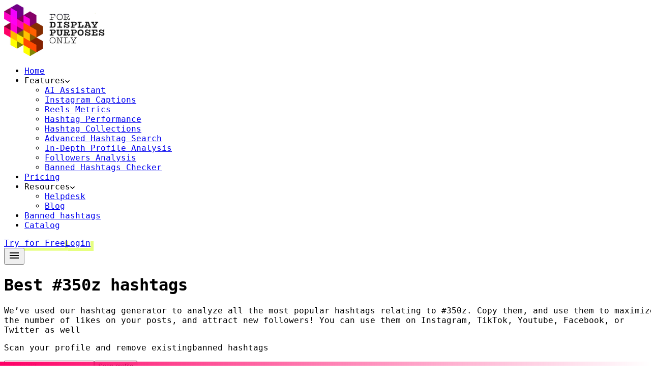

--- FILE ---
content_type: text/html; charset=utf-8
request_url: https://displaypurposes.com/hashtags/hashtag/350z
body_size: 15562
content:
<!DOCTYPE html><html lang="en" data-beasties-container><head>
  <meta charset="utf-8">
  <title>Display Purposes - Best #350z hashtags for Instagram, TikTok, YouTube in 2026</title>
  <meta content="🥇 Best &amp; trending hashtags for #350z. Use them on ✅ Instagram ✅ TikTok ✅ YouTube." name="description">
  <base href="/hashtags/">
  <meta content="width=device-width, initial-scale=1" name="viewport">
  <link href="favicon.ico" rel="icon" type="image/x-icon">
<style>@layer properties;@layer theme,base,components,utilities;@layer theme{:root{--font-sans: ui-sans-serif, system-ui, sans-serif, "Apple Color Emoji", "Segoe UI Emoji", "Segoe UI Symbol", "Noto Color Emoji";--font-mono: ui-monospace, SFMono-Regular, Menlo, Monaco, Consolas, "Liberation Mono", "Courier New", monospace;--color-red-500: oklch(63.7% .237 25.331);--color-yellow-300: oklch(90.5% .182 98.111);--color-lime-300: oklch(89.7% .196 126.665);--color-gray-200: oklch(92.8% .006 264.531);--color-zinc-100: oklch(96.7% .001 286.375);--color-black: #000;--color-white: #fff;--spacing: .25rem;--text-xs: .75rem;--text-xs--line-height: calc(1 / .75);--text-base: 1rem;--text-base--line-height: 1.5 ;--text-lg: 1.125rem;--text-lg--line-height: calc(1.75 / 1.125);--text-xl: 1.25rem;--text-xl--line-height: calc(1.75 / 1.25);--text-2xl: 1.5rem;--text-2xl--line-height: calc(2 / 1.5);--text-3xl: 1.875rem;--text-3xl--line-height: 1.2 ;--font-weight-semibold: 600;--font-weight-bold: 700;--default-font-family: var(--font-sans);--default-mono-font-family: var(--font-mono);--breakpoint-lg: 1024px;--breakpoint-xl: 1280px;--color-primary-500: #fe0066;--color-primary-700: #99003d;--color-primary: #fe0066;--color-secondary: #e0e0e0;--color-accent: #121212;--animate-cubemove: cubemove 1.8s infinite ease-in-out}}@layer base{*,:after,:before{box-sizing:border-box;margin:0;padding:0;border:0 solid}html{line-height:1.5;-webkit-text-size-adjust:100%;tab-size:4;font-family:var(--default-font-family, ui-sans-serif, system-ui, sans-serif, "Apple Color Emoji", "Segoe UI Emoji", "Segoe UI Symbol", "Noto Color Emoji");font-feature-settings:var(--default-font-feature-settings, normal);font-variation-settings:var(--default-font-variation-settings, normal);-webkit-tap-highlight-color:transparent}h1,h2,h3,h4{font-size:inherit;font-weight:inherit}a{color:inherit;-webkit-text-decoration:inherit;text-decoration:inherit}table{text-indent:0;border-color:inherit;border-collapse:collapse}ul{list-style:none}img,svg{display:block;vertical-align:middle}img{max-width:100%;height:auto}button,input{font:inherit;font-feature-settings:inherit;font-variation-settings:inherit;letter-spacing:inherit;color:inherit;border-radius:0;background-color:transparent;opacity:1}button,input:where([type=button],[type=reset],[type=submit]){appearance:button}}@layer utilities{.absolute{position:absolute}.relative{position:relative}.sticky{position:sticky}.-top-2{top:calc(var(--spacing) * -2)}.top-0{top:calc(var(--spacing) * 0)}.top-20{top:calc(var(--spacing) * 20)}.-left-2{left:calc(var(--spacing) * -2)}.left-0{left:calc(var(--spacing) * 0)}.left-1\/2{left:50%}.z-10{z-index:10}.z-20{z-index:20}.mx-auto{margin-inline:auto}.my-2\.5{margin-block:calc(var(--spacing) * 2.5)}.my-4{margin-block:calc(var(--spacing) * 4)}.mt-auto{margin-top:auto}.mr-2{margin-right:calc(var(--spacing) * 2)}.-mb-0\.5{margin-bottom:calc(var(--spacing) * -.5)}.flex{display:flex}.grid{display:grid}.hidden{display:none}.inline-block{display:inline-block}.h-2\.5{height:calc(var(--spacing) * 2.5)}.h-4{height:calc(var(--spacing) * 4)}.h-12{height:calc(var(--spacing) * 12)}.h-20{height:calc(var(--spacing) * 20)}.h-175{height:calc(var(--spacing) * 175)}.h-\[4\.188rem\]{height:4.188rem}.min-h-32{min-height:calc(var(--spacing) * 32)}.min-h-full{min-height:100%}.w-4{width:calc(var(--spacing) * 4)}.w-5{width:calc(var(--spacing) * 5)}.w-32\.5{width:calc(var(--spacing) * 32.5)}.w-56{width:calc(var(--spacing) * 56)}.w-72{width:calc(var(--spacing) * 72)}.w-full{width:100%}.max-w-\(--breakpoint-xl\){max-width:var(--breakpoint-xl)}.-translate-x-1\/2{--tw-translate-x: -50% ;translate:var(--tw-translate-x) var(--tw-translate-y)}.cursor-pointer{cursor:pointer}.grid-cols-1{grid-template-columns:repeat(1,minmax(0,1fr))}.flex-col{flex-direction:column}.items-center{align-items:center}.justify-between{justify-content:space-between}.justify-center{justify-content:center}.gap-1\.5{gap:calc(var(--spacing) * 1.5)}.gap-2\.5{gap:calc(var(--spacing) * 2.5)}.gap-3{gap:calc(var(--spacing) * 3)}.gap-4{gap:calc(var(--spacing) * 4)}.gap-5{gap:calc(var(--spacing) * 5)}.gap-6{gap:calc(var(--spacing) * 6)}.gap-10{gap:calc(var(--spacing) * 10)}.overflow-hidden{overflow:hidden}.rounded{border-radius:.25rem}.border{border-style:var(--tw-border-style);border-width:1px}.border-2{border-style:var(--tw-border-style);border-width:2px}.border-4{border-style:var(--tw-border-style);border-width:4px}.border-b{border-bottom-style:var(--tw-border-style);border-bottom-width:1px}.border-b-2{border-bottom-style:var(--tw-border-style);border-bottom-width:2px}.border-solid{--tw-border-style: solid;border-style:solid}.border-accent{border-color:var(--color-accent)}.border-black{border-color:var(--color-black)}.border-lime-300{border-color:var(--color-lime-300)}.border-secondary{border-color:var(--color-secondary)}.border-b-\[3f3f3f\]{border-bottom-color:3f3f3f}.bg-\[\#1c1c1c\]{background-color:#1c1c1c}.bg-\[\#3c850e\]{background-color:#3c850e}.bg-black{background-color:var(--color-black)}.bg-lime-300{background-color:var(--color-lime-300)}.bg-primary{background-color:var(--color-primary)}.bg-secondary{background-color:var(--color-secondary)}.bg-white{background-color:var(--color-white)}.bg-yellow-300{background-color:var(--color-yellow-300)}.p-2{padding:calc(var(--spacing) * 2)}.p-2\.5{padding:calc(var(--spacing) * 2.5)}.p-4{padding:calc(var(--spacing) * 4)}.p-5{padding:calc(var(--spacing) * 5)}.px-1{padding-inline:calc(var(--spacing) * 1)}.px-2{padding-inline:calc(var(--spacing) * 2)}.px-4{padding-inline:calc(var(--spacing) * 4)}.px-5{padding-inline:calc(var(--spacing) * 5)}.px-6{padding-inline:calc(var(--spacing) * 6)}.px-8{padding-inline:calc(var(--spacing) * 8)}.px-10{padding-inline:calc(var(--spacing) * 10)}.py-1{padding-block:calc(var(--spacing) * 1)}.py-2\.5{padding-block:calc(var(--spacing) * 2.5)}.py-3\.5{padding-block:calc(var(--spacing) * 3.5)}.py-4{padding-block:calc(var(--spacing) * 4)}.py-6{padding-block:calc(var(--spacing) * 6)}.pt-8{padding-top:calc(var(--spacing) * 8)}.pb-4{padding-bottom:calc(var(--spacing) * 4)}.text-center{text-align:center}.text-left{text-align:left}.text-2xl{font-size:var(--text-2xl);line-height:var(--tw-leading, var(--text-2xl--line-height))}.text-3xl{font-size:var(--text-3xl);line-height:var(--tw-leading, var(--text-3xl--line-height))}.text-lg{font-size:var(--text-lg);line-height:var(--tw-leading, var(--text-lg--line-height))}.text-xl{font-size:var(--text-xl);line-height:var(--tw-leading, var(--text-xl--line-height))}.leading-none{--tw-leading: 1;line-height:1}.font-bold{--tw-font-weight: var(--font-weight-bold);font-weight:var(--font-weight-bold)}.font-semibold{--tw-font-weight: var(--font-weight-semibold);font-weight:var(--font-weight-semibold)}.text-nowrap{text-wrap:nowrap}.text-black{color:var(--color-black)}.text-lime-300{color:var(--color-lime-300)}.text-primary{color:var(--color-primary)}.text-white{color:var(--color-white)}.uppercase{text-transform:uppercase}.shadow{--tw-shadow: 0 1px 3px 0 var(--tw-shadow-color, rgb(0 0 0 / .1)), 0 1px 2px -1px var(--tw-shadow-color, rgb(0 0 0 / .1));box-shadow:var(--tw-inset-shadow),var(--tw-inset-ring-shadow),var(--tw-ring-offset-shadow),var(--tw-ring-shadow),var(--tw-shadow)}@media (hover: hover){.group-hover\:block:is(:where(.group):hover *){display:block}}@media (hover: hover){.group-hover\:flex:is(:where(.group):hover *){display:flex}}.placeholder\:text-black::placeholder{color:var(--color-black)}@media (hover: hover){.hover\:text-primary:hover{color:var(--color-primary)}}@media (hover: hover){.hover\:opacity-50:hover{opacity:50%}}@media (hover: hover){.hover\:opacity-80:hover{opacity:80%}}.focus\:border-none:focus{--tw-border-style: none;border-style:none}@media (width >= 480px){.xs\:px-4{padding-inline:calc(var(--spacing) * 4)}}@media (width >= 640px){.sm\:grid-cols-2{grid-template-columns:repeat(2,minmax(0,1fr))}}@media (width >= 640px){.sm\:flex-row{flex-direction:row}}@media (width >= 640px){.sm\:justify-center{justify-content:center}}@media (width >= 640px){.sm\:px-8{padding-inline:calc(var(--spacing) * 8)}}@media (width >= 640px){.sm\:text-left{text-align:left}}@media (width >= 768px){.md\:block{display:block}}@media (width >= 768px){.md\:flex-row{flex-direction:row}}@media (width >= 768px){.md\:text-xl{font-size:var(--text-xl);line-height:var(--tw-leading, var(--text-xl--line-height))}}@media (width >= 1024px){.lg\:w-1\/4{width:25%}}@media (width >= 1024px){.lg\:w-3\/4{width:75%}}@media (width >= 1024px){.lg\:flex-row{flex-direction:row}}@media (width >= 1280px){.xl\:block{display:block}}@media (width >= 1280px){.xl\:hidden{display:none}}@media (width >= 1280px){.xl\:grid-cols-3{grid-template-columns:repeat(3,minmax(0,1fr))}}@media (width >= 1280px){.xl\:flex-row{flex-direction:row}}@media (width >= 1280px){.xl\:px-0{padding-inline:calc(var(--spacing) * 0)}}}@layer base{*,:after,:before{border-color:var(--color-gray-200, currentcolor)}}html,body{height:100%;min-height:100vh;width:100%}body{font-family:Inter,monospace}@property --tw-translate-x{syntax: "*"; inherits: false; initial-value: 0;}@property --tw-translate-y{syntax: "*"; inherits: false; initial-value: 0;}@property --tw-translate-z{syntax: "*"; inherits: false; initial-value: 0;}@property --tw-border-style{syntax: "*"; inherits: false; initial-value: solid;}@property --tw-leading{syntax: "*"; inherits: false;}@property --tw-font-weight{syntax: "*"; inherits: false;}@property --tw-shadow{syntax: "*"; inherits: false; initial-value: 0 0 #0000;}@property --tw-shadow-color{syntax: "*"; inherits: false;}@property --tw-shadow-alpha{syntax: "<percentage>"; inherits: false; initial-value: 100%;}@property --tw-inset-shadow{syntax: "*"; inherits: false; initial-value: 0 0 #0000;}@property --tw-inset-shadow-color{syntax: "*"; inherits: false;}@property --tw-inset-shadow-alpha{syntax: "<percentage>"; inherits: false; initial-value: 100%;}@property --tw-ring-color{syntax: "*"; inherits: false;}@property --tw-ring-shadow{syntax: "*"; inherits: false; initial-value: 0 0 #0000;}@property --tw-inset-ring-color{syntax: "*"; inherits: false;}@property --tw-inset-ring-shadow{syntax: "*"; inherits: false; initial-value: 0 0 #0000;}@property --tw-ring-inset{syntax: "*"; inherits: false;}@property --tw-ring-offset-width{syntax: "<length>"; inherits: false; initial-value: 0px;}@property --tw-ring-offset-color{syntax: "*"; inherits: false; initial-value: #fff;}@property --tw-ring-offset-shadow{syntax: "*"; inherits: false; initial-value: 0 0 #0000;}@property --tw-blur{syntax: "*"; inherits: false;}@property --tw-brightness{syntax: "*"; inherits: false;}@property --tw-contrast{syntax: "*"; inherits: false;}@property --tw-grayscale{syntax: "*"; inherits: false;}@property --tw-hue-rotate{syntax: "*"; inherits: false;}@property --tw-invert{syntax: "*"; inherits: false;}@property --tw-opacity{syntax: "*"; inherits: false;}@property --tw-saturate{syntax: "*"; inherits: false;}@property --tw-sepia{syntax: "*"; inherits: false;}@property --tw-drop-shadow{syntax: "*"; inherits: false;}@property --tw-drop-shadow-color{syntax: "*"; inherits: false;}@property --tw-drop-shadow-alpha{syntax: "<percentage>"; inherits: false; initial-value: 100%;}@property --tw-drop-shadow-size{syntax: "*"; inherits: false;}@layer properties{@supports ((-webkit-hyphens: none) and (not (margin-trim: inline))) or ((-moz-orient: inline) and (not (color:rgb(from red r g b)))){*,:before,:after{--tw-translate-x: 0;--tw-translate-y: 0;--tw-translate-z: 0;--tw-border-style: solid;--tw-leading: initial;--tw-font-weight: initial;--tw-shadow: 0 0 #0000;--tw-shadow-color: initial;--tw-shadow-alpha: 100%;--tw-inset-shadow: 0 0 #0000;--tw-inset-shadow-color: initial;--tw-inset-shadow-alpha: 100%;--tw-ring-color: initial;--tw-ring-shadow: 0 0 #0000;--tw-inset-ring-color: initial;--tw-inset-ring-shadow: 0 0 #0000;--tw-ring-inset: initial;--tw-ring-offset-width: 0px;--tw-ring-offset-color: #fff;--tw-ring-offset-shadow: 0 0 #0000;--tw-blur: initial;--tw-brightness: initial;--tw-contrast: initial;--tw-grayscale: initial;--tw-hue-rotate: initial;--tw-invert: initial;--tw-opacity: initial;--tw-saturate: initial;--tw-sepia: initial;--tw-drop-shadow: initial;--tw-drop-shadow-color: initial;--tw-drop-shadow-alpha: 100%;--tw-drop-shadow-size: initial}}}
</style><link rel="stylesheet" href="styles-ZLLUQHYV.css" media="print" onload="this.media='all'"><noscript><link rel="stylesheet" href="styles-ZLLUQHYV.css"></noscript><style ng-app-id="serverApp">section[_ngcontent-serverApp-c1650733189]{font-size:.875rem;line-height:1;height:5rem;background-color:#000;align-items:center;color:#fff;display:flex;flex-direction:column;font-weight:700;justify-content:center;position:relative;text-transform:uppercase;width:100%}@media screen and (min-width: 345px){section[_ngcontent-serverApp-c1650733189]{font-size:1rem;line-height:1}}@media screen and (min-width: 380px){section[_ngcontent-serverApp-c1650733189]{font-size:1.125rem;line-height:1}}@media screen and (min-width: 600px){section[_ngcontent-serverApp-c1650733189]{font-size:1rem;line-height:1;height:3.75rem;flex-direction:row}}section[_ngcontent-serverApp-c1650733189] > div[_ngcontent-serverApp-c1650733189]:first-of-type{display:flex}section[_ngcontent-serverApp-c1650733189] > div[_ngcontent-serverApp-c1650733189]:first-of-type > div[_ngcontent-serverApp-c1650733189]{display:flex;align-items:center;text-align:center}section[_ngcontent-serverApp-c1650733189] > div[_ngcontent-serverApp-c1650733189]:first-of-type > div[_ngcontent-serverApp-c1650733189] > div[_ngcontent-serverApp-c1650733189]:first-of-type{margin-left:.25rem;margin-right:.25rem}section[_ngcontent-serverApp-c1650733189] > div[_ngcontent-serverApp-c1650733189]:first-of-type > div[_ngcontent-serverApp-c1650733189] > div[_ngcontent-serverApp-c1650733189]:last-of-type{display:flex;align-items:center}section[_ngcontent-serverApp-c1650733189] > div[_ngcontent-serverApp-c1650733189]:last-of-type{margin-top:.625rem;align-items:center;display:flex;flex-direction:row;margin-left:0;z-index:1}@media screen and (min-width: 600px){section[_ngcontent-serverApp-c1650733189] > div[_ngcontent-serverApp-c1650733189]:last-of-type{margin-left:1.25rem;flex-direction:row-reverse;margin-top:0}}section[_ngcontent-serverApp-c1650733189] > div[_ngcontent-serverApp-c1650733189]:last-of-type > aside[_ngcontent-serverApp-c1650733189]{margin-right:1.25rem}@media screen and (min-width: 600px){section[_ngcontent-serverApp-c1650733189] > div[_ngcontent-serverApp-c1650733189]:last-of-type > aside[_ngcontent-serverApp-c1650733189]{margin-left:1.25rem;margin-right:0}}section[_ngcontent-serverApp-c1650733189] > div[_ngcontent-serverApp-c1650733189]:last-of-type > button[_ngcontent-serverApp-c1650733189]{font-size:.875rem;padding-left:.75rem;padding-right:.75rem;height:2.125rem;color:#000;align-items:center;animation:_ngcontent-serverApp-c1650733189_scale 1.5s infinite;background-color:#fff;border:1px solid #ffffff;border-radius:.188rem;box-shadow:none;display:flex;font-weight:600;margin:0;outline:0;text-decoration:none;text-transform:uppercase;transition:color .15s ease-in-out,background-color .15s ease-in-out}section[_ngcontent-serverApp-c1650733189] > div[_ngcontent-serverApp-c1650733189]:last-of-type > button[_ngcontent-serverApp-c1650733189]:hover{background-color:#ccc;cursor:pointer}@keyframes _ngcontent-serverApp-c1650733189_scale{0%{transform:scale(1)}50%{transform:scale(1.1)}to{transform:scale(1)}}</style><style ng-app-id="serverApp">a[_ngcontent-serverApp-c3108405863]{box-shadow:.35rem .35rem #e6ff7f}a[_ngcontent-serverApp-c3108405863]:hover{background-color:#000;box-shadow:0 0 #00000080;color:#fff}</style><style ng-app-id="serverApp">a[_ngcontent-serverApp-c2282657779]{box-shadow:6px 6px #e6ff7f}a[_ngcontent-serverApp-c2282657779]:hover{box-shadow:0 0 #00000080}</style><link as="image" href="assets/logo_sm_200.png" rel="preload" fetchpriority="high"><style ng-app-id="serverApp">[_nghost-serverApp-c28256857]{bottom:0;left:0;position:absolute;height:.5rem;width:100%}div[_ngcontent-serverApp-c28256857]{background:linear-gradient(90deg,#fe0066 0%,transparent 100%);height:100%}</style><style ng-app-id="serverApp">div[_ngcontent-serverApp-c2285032382] > div[_ngcontent-serverApp-c2285032382] > div[_ngcontent-serverApp-c2285032382]:last-of-type{animation-delay:-.9s}</style></head>
<body><!--nghm-->
<dp-root ng-version="20.3.1" ngh="15" ng-server-context="ssr"><main class="flex items-center flex-col min-h-full w-full"><div class="w-full"><dp-header ngh="2"><header class="px-2 xs:px-4 sm:px-8 flex items-center justify-between border-b border-solid border-secondary h-20"><dp-header-logo ngh="0"><a href="https://displaypurposes.com"><picture><source srcset="assets/logo_sm_200.webp" type="image/webp"><source srcset="assets/logo_sm_200.png" type="image/png"><img alt="for Display Purposes only" height="102" ngsrc="assets/logo_sm_200.png" priority="high" width="200" class="h-[4.188rem] w-32.5" loading="eager" fetchpriority="high" decoding="sync" ng-img="true" src="assets/logo_sm_200.png"></picture></a></dp-header-logo><dp-header-nav-bar class="hidden xl:block" ngh="1"><nav class="hidden md:block"><ul class="flex gap-6 h-20"><li class="flex items-center text-black hover:text-primary"><a href="https://displaypurposes.com">Home</a></li><li class="cursor-pointer flex items-center text-black gap-1.5 relative group hover:text-primary"><span>Features</span><svg fill="currentColor" height="7.41" viewBox="0 0 12 7.41" width="9" xmlns="http://www.w3.org/2000/svg"><path d="M 18,15.41 H -6 v -24 h 24 z" fill="none" opacity="0.87"/><path d="M 10.59,0 6,4.58 1.41,0 0,1.41 l 6,6 6,-6 z"/></svg><!----><aside class="hidden group-hover:flex absolute top-20 left-1/2 -translate-x-1/2 bg-white z-20 shadow px-8 py-4 w-72"><ul class="flex flex-col gap-6"><li class="text-black hover:text-primary"><a href="https://displaypurposes.com/#ai-assistant">AI Assistant</a></li><li class="text-black hover:text-primary"><a href="https://displaypurposes.com/#instagram-captions">Instagram Captions</a></li><li class="text-black hover:text-primary"><a href="https://displaypurposes.com/#reels-metrics">Reels Metrics</a></li><li class="text-black hover:text-primary"><a href="https://displaypurposes.com/#hashtag-performance">Hashtag Performance</a></li><li class="text-black hover:text-primary"><a href="https://displaypurposes.com/#hashtag-collections">Hashtag Collections</a></li><li class="text-black hover:text-primary"><a href="https://displaypurposes.com/#advanced-hashtag-search">Advanced Hashtag Search</a></li><li class="text-black hover:text-primary"><a href="https://displaypurposes.com/#in-depth-profile-analysis">In-Depth Profile Analysis</a></li><li class="text-black hover:text-primary"><a href="https://displaypurposes.com/#followers-analysis">Followers Analysis</a></li><li class="text-black hover:text-primary"><a href="https://displaypurposes.com/#banned-hashtags-checker">Banned Hashtags Checker</a></li></ul></aside><!----></li><li class="flex items-center text-black hover:text-primary"><a href="https://displaypurposes.com/#pricing">Pricing</a></li><li class="cursor-pointer flex items-center text-black gap-1.5 relative group hover:text-primary"><span>Resources</span><svg fill="currentColor" height="7.41" viewBox="0 0 12 7.41" width="9" xmlns="http://www.w3.org/2000/svg"><path d="M 18,15.41 H -6 v -24 h 24 z" fill="none" opacity="0.87"/><path d="M 10.59,0 6,4.58 1.41,0 0,1.41 l 6,6 6,-6 z"/></svg><!----><aside class="hidden group-hover:block absolute top-20 left-1/2 -translate-x-1/2 bg-white z-20 shadow px-8 py-4 w-56"><ul class="flex flex-col gap-6"><li class="text-black hover:text-primary"><a href="https://help.displaypurposes.com">Helpdesk</a></li><li class="text-black hover:text-primary"><a href="https://displaypurposes.com/blog/">Blog</a></li></ul></aside><!----></li><li class="flex items-center text-black hover:text-primary"><a href="https://app.displaypurposes.com/banned-hashtags-checker">Banned hashtags</a></li><li class="flex items-center text-black hover:text-primary"><a routerlink="/catalog" routerlinkactive="text-primary" href="/hashtags/catalog" class>Catalog</a></li></ul></nav><!----><!----><!----></dp-header-nav-bar><dp-header-buttons-container class="hidden xl:block" ngh="0"><div class="flex gap-2.5 flex-col xl:flex-row"><dp-try-for-free-button _nghost-serverapp-c3108405863 ngh="0"><a _ngcontent-serverapp-c3108405863 href="https://app.displaypurposes.com/auth/register" class="text-black border border-solid border-black px-6 rounded h-12 flex justify-center items-center w-full">Try for Free</a></dp-try-for-free-button><dp-login-button _nghost-serverapp-c2282657779 ngh="0"><a _ngcontent-serverapp-c2282657779 href="https://app.displaypurposes.com/auth/login" class="text-white bg-black border border-solid border-black px-6 rounded h-12 flex justify-center items-center w-full">Login</a></dp-login-button></div></dp-header-buttons-container><dp-overlay-menu-button class="xl:hidden" ngh="0"><button aria-label="Show menu"><svg fill="#000000" height="24px" viewBox="0 0 24 24" width="24px" xmlns="http://www.w3.org/2000/svg"><path d="M0 0h24v24H0V0z" fill="none"/><path d="M3 18h18v-2H3v2zm0-5h18v-2H3v2zm0-7v2h18V6H3z"/></svg></button></dp-overlay-menu-button><!----></header></dp-header></div><div class="sticky top-0 left-0 z-10 w-full"><dp-black-friday-promotion-banner _nghost-serverapp-c1650733189 ngh="3"><!----></dp-black-friday-promotion-banner></div><div class="w-full max-w-(--breakpoint-xl) mx-auto px-1 xs:px-4 sm:px-8 xl:px-0 my-4"><router-outlet></router-outlet><dp-hashtag ngh="14"><div class="flex flex-col gap-6"><!----><!----><div class="flex gap-6 flex-col lg:flex-row"><div class="lg:w-3/4 flex flex-col gap-6"><h1 class="uppercase text-center"><span class="font-bold text-3xl leading-none relative">Best <span class="text-primary">#350z</span> hashtags<dp-underline _nghost-serverapp-c28256857 ngh="0"><div _ngcontent-serverapp-c28256857></div></dp-underline></span></h1><p>We’ve used our hashtag generator to analyze all the most popular hashtags relating to <span class="font-bold text-primary">#350z</span>. Copy them, and use them to maximize the number of likes on your posts, and attract new followers! You can use them on Instagram, TikTok, Youtube, Facebook, or Twitter as well</p><dp-profile-scan-box ngh="0"><div class="p-5 border-4 border-lime-300 bg-black flex flex-col gap-5"><p class="text-center sm:text-left text-lg md:text-xl"><span class="inline-block mr-2 text-white">Scan your profile and remove existing</span><span class="inline-block text-lime-300">banned hashtags</span></p><form novalidate class="flex flex-col md:flex-row gap-2.5 ng-untouched ng-pristine ng-invalid"><input name="profile" required class="w-full text-2xl font-semibold bg-white p-2 text-center placeholder:text-black focus:border-none ng-untouched ng-pristine ng-invalid" placeholder="@kate283" value><button type="submit" class="bg-lime-300 text-black text-nowrap font-semibold text-xl py-3.5 px-10 leading-none rounded">Scan profile</button></form></div></dp-profile-scan-box><dp-hashtag-copy-box ngh="5"><div class="flex flex-col gap-3"><div class="flex items-center gap-4"><button aria-label="Copy hashtags" class="bg-[#3c850e] text-white rounded px-5 py-2.5 hover:opacity-80">Copy</button><p class="font-bold text-lg leading-none">Most frequently used instagram <span class="text-primary">350z</span> hashtags</p></div><dp-loader _nghost-serverapp-c2285032382 ngh="4"><div _ngcontent-serverapp-c2285032382 class="min-h-32 relative"><!----><div _ngcontent-serverapp-c2285032382 class><div class="border-2 border-solid border-accent p-5"> #350z <!--ngtns--> #nissan350z <!--ngtns--> #350znation <!--ngtns--> #350znismo <!--ngtns--> #350zlife <!--ngtns--> #350zdrift <!--ngtns--> #350z_nation <!--ngtns--> #nismo350z <!--ngtns--> #350zworld <!--ngtns--> #350zhr <!--ngtns--> #350zowners <!--ngtns--> #yeezy350zebra <!--ngtns--> #g35and350zworld <!--ngtns--> #my350z <!--ngtns--> #350zuk <!--ngtns--> #350zofficial <!--ngtns--> #rocketbunny350z <!--ngtns--> #amazing350z <!--ngtns--> #nissan350zworld <!--ngtns--> #350znissan <!--ngtns--> #350zroadster <!--ngtns--> #amazing370z350z <!--ngtns--> #350zlovers <!--ngtns--> #fairlady350z <!--ngtns--> #family370z350z <!--ngtns--> #350zturkey <!--ngtns--> #350zfamily <!--ngtns--> #350zclub <!--ngtns--> #nissan350znismo <!--ngtns--> #yeezyboost350zebra <!----></div><!----></div></div></dp-loader></div><!----><!----></dp-hashtag-copy-box><dp-hashtag-related-box ngh="6"><div class="flex flex-col gap-3"><h2 class="text-2xl font-bold leading-none uppercase text-center">Related hashtags for <span class="text-primary">350z</span> TOP 20</h2><h3 class="text-lg leading-none font-bold text-center">20 most popular hashtags relating to <span class="text-primary">#350z</span> in 2026</h3><h4 class="text-center font-bold">Use this list to find new related hashtags for your posts</h4><dp-loader _nghost-serverapp-c2285032382 ngh="4"><div _ngcontent-serverapp-c2285032382 class="min-h-32 relative"><!----><div _ngcontent-serverapp-c2285032382 class><div class="border-2 border-solid border-accent p-5 flex flex-col gap-3"><div class="flex flex-col gap-1.5"><p><a class="font-bold hover:text-primary" href="/hashtags/hashtag/350z">#350z</a><!----><!----> - 100.00% </p><div class="bg-secondary h-2.5 relative w-full"><div class="bg-primary h-2.5" style="width: 100%;"></div></div></div><div class="flex flex-col gap-1.5"><p><a class="font-bold hover:text-primary" href="/hashtags/hashtag/nissan">#nissan</a><!----><!----> - 60.14% </p><div class="bg-secondary h-2.5 relative w-full"><div class="bg-primary h-2.5" style="width: 60.13786023318912%;"></div></div></div><div class="flex flex-col gap-1.5"><p><a class="font-bold hover:text-primary" href="/hashtags/hashtag/jdm">#jdm</a><!----><!----> - 34.27% </p><div class="bg-secondary h-2.5 relative w-full"><div class="bg-primary h-2.5" style="width: 34.27440052797536%;"></div></div></div><div class="flex flex-col gap-1.5"><p><!----><span class="font-bold">#nismo</span><!----> - 24.20% </p><div class="bg-secondary h-2.5 relative w-full"><div class="bg-primary h-2.5" style="width: 24.19887071936643%;"></div></div></div><div class="flex flex-col gap-1.5"><p><!----><span class="font-bold">#zociety</span><!----> - 28.18% </p><div class="bg-secondary h-2.5 relative w-full"><div class="bg-primary h-2.5" style="width: 28.180684901371265%;"></div></div></div><div class="flex flex-col gap-1.5"><p><!----><span class="font-bold">#z33</span><!----> - 31.00% </p><div class="bg-secondary h-2.5 relative w-full"><div class="bg-primary h-2.5" style="width: 30.99655349417027%;"></div></div></div><div class="flex flex-col gap-1.5"><p><a class="font-bold hover:text-primary" href="/hashtags/hashtag/370z">#370z</a><!----><!----> - 25.35% </p><div class="bg-secondary h-2.5 relative w-full"><div class="bg-primary h-2.5" style="width: 25.350150326318104%;"></div></div></div><div class="flex flex-col gap-1.5"><p><a class="font-bold hover:text-primary" href="/hashtags/hashtag/drift">#drift</a><!----><!----> - 18.65% </p><div class="bg-secondary h-2.5 relative w-full"><div class="bg-primary h-2.5" style="width: 18.64779643616631%;"></div></div></div><div class="flex flex-col gap-1.5"><p><!----><span class="font-bold">#nissan350z</span><!----> - 20.32% </p><div class="bg-secondary h-2.5 relative w-full"><div class="bg-primary h-2.5" style="width: 20.31971841314072%;"></div></div></div><div class="flex flex-col gap-1.5"><p><!----><span class="font-bold">#vqfamily</span><!----> - 19.21% </p><div class="bg-secondary h-2.5 relative w-full"><div class="bg-primary h-2.5" style="width: 19.20510376182445%;"></div></div></div><div class="flex flex-col gap-1.5"><p><a class="font-bold hover:text-primary" href="/hashtags/hashtag/gtr">#gtr</a><!----><!----> - 12.63% </p><div class="bg-secondary h-2.5 relative w-full"><div class="bg-primary h-2.5" style="width: 12.634743711960109%;"></div></div></div><div class="flex flex-col gap-1.5"><p><!----><span class="font-bold">#vqnation</span><!----> - 13.31% </p><div class="bg-secondary h-2.5 relative w-full"><div class="bg-primary h-2.5" style="width: 13.309378895651536%;"></div></div></div><div class="flex flex-col gap-1.5"><p><!----><span class="font-bold">#350znation</span><!----> - 19.06% </p><div class="bg-secondary h-2.5 relative w-full"><div class="bg-primary h-2.5" style="width: 19.058443939282835%;"></div></div></div><div class="flex flex-col gap-1.5"><p><!----><span class="font-bold">#fairladyz</span><!----> - 13.98% </p><div class="bg-secondary h-2.5 relative w-full"><div class="bg-primary h-2.5" style="width: 13.976681088215884%;"></div></div></div><div class="flex flex-col gap-1.5"><p><!----><span class="font-bold">#vqlife</span><!----> - 7.38% </p><div class="bg-secondary h-2.5 relative w-full"><div class="bg-primary h-2.5" style="width: 7.376989073843221%;"></div></div></div><div class="flex flex-col gap-1.5"><p><!----><span class="font-bold">#vq</span><!----> - 9.59% </p><div class="bg-secondary h-2.5 relative w-full"><div class="bg-primary h-2.5" style="width: 9.591552394221603%;"></div></div></div><div class="flex flex-col gap-1.5"><p><a class="font-bold hover:text-primary" href="/hashtags/hashtag/toyota">#toyota</a><!----><!----> - 2.66% </p><div class="bg-secondary h-2.5 relative w-full"><div class="bg-primary h-2.5" style="width: 2.661875779130307%;"></div></div></div><div class="flex flex-col gap-1.5"><p><!----><span class="font-bold">#brz</span><!----> - 0.70% </p><div class="bg-secondary h-2.5 relative w-full"><div class="bg-primary h-2.5" style="width: 0.69663415707267%;"></div></div></div><div class="flex flex-col gap-1.5"><p><a class="font-bold hover:text-primary" href="/hashtags/hashtag/wrx">#wrx</a><!----><!----> - 0.78% </p><div class="bg-secondary h-2.5 relative w-full"><div class="bg-primary h-2.5" style="width: 0.7846300505976388%;"></div></div></div><div class="flex flex-col gap-1.5"><p><a class="font-bold hover:text-primary" href="/hashtags/hashtag/supra">#supra</a><!----><!----> - 4.44% </p><div class="bg-secondary h-2.5 relative w-full"><div class="bg-primary h-2.5" style="width: 4.436459631883846%;"></div></div></div><!----></div><!----></div></div></dp-loader></div><!----><!----></dp-hashtag-related-box></div><div class="lg:w-1/4 column-25 flex flex-col gap-6"><dp-hashtag-report-box ngh="7"><div class="flex flex-col gap-4"><h3 class="text-lg leading-none font-bold">Hashtag report</h3><div class="border-accent border-2 border-solid relative"><span class="bg-yellow-300 border-2 border-solid border-accent font-bold absolute -top-2 -left-2 py-1 px-2"><!----> 2,507,709 <!----><!----><!----></span><p class="px-4 pb-4 pt-8">Posts using #350z hashtag</p></div></div></dp-hashtag-report-box><dp-hashtag-location-box ngh="8"><div class="flex flex-col gap-6"><aside class="flex flex-col gap-3"><h3 class="text-lg leading-none font-bold">Top countries</h3><dp-loader _nghost-serverapp-c2285032382 ngh="4"><div _ngcontent-serverapp-c2285032382 class="min-h-32 relative"><!----><div _ngcontent-serverapp-c2285032382 class><nav class="border-accent border-2 border-solid p-4"><ul><li>United States Of America</li><li>Poland</li><li>France</li><li>United Kingdom</li><li>Mexico</li><li>Japan</li><li>Australia</li><li>Canada</li><li>Germany</li><li>India</li><!----><!----></ul></nav></div></div></dp-loader></aside><aside class="flex flex-col gap-3"><h3 class="text-lg leading-none font-bold">Top cities</h3><dp-loader _nghost-serverapp-c2285032382 ngh="4"><div _ngcontent-serverapp-c2285032382 class="min-h-32 relative"><!----><div _ngcontent-serverapp-c2285032382 class><nav class="border-accent border-2 border-solid p-4"><ul><li>Tokyo</li><li>Los Angeles</li><li>Bithlo</li><li>Mexico City</li><li>Warszawa</li><li>Apple Valley</li><li>Carrollton</li><li>Dallas</li><li>Houston</li><li>Legnica</li><!----><!----></ul></nav></div></div></dp-loader></aside></div><!----><!----><!----></dp-hashtag-location-box><dp-hashtag-linked-box ngh="9"><aside class="flex flex-col gap-3"><h3 class="text-lg leading-none font-bold">Top hashtags</h3><dp-loader _nghost-serverapp-c2285032382 ngh="4"><div _ngcontent-serverapp-c2285032382 class="min-h-32 relative"><!----><div _ngcontent-serverapp-c2285032382 class><nav class="border-accent border-2 border-solid p-4"><ul><li><a class="hover:text-primary" href="/hashtags/hashtag/flyfishing">#flyfishing</a><!----><!----></li><li><a class="hover:text-primary" href="/hashtags/hashtag/gardening">#gardening</a><!----><!----></li><li><a class="hover:text-primary" href="/hashtags/hashtag/gerador">#gerador</a><!----><!----></li><li><a class="hover:text-primary" href="/hashtags/hashtag/conceptart">#conceptart</a><!----><!----></li><li><a class="hover:text-primary" href="/hashtags/hashtag/meettheteam">#meettheteam</a><!----><!----></li><li><a class="hover:text-primary" href="/hashtags/hashtag/reels">#reels</a><!----><!----></li><li><a class="hover:text-primary" href="/hashtags/hashtag/music">#music</a><!----><!----></li><li><a class="hover:text-primary" href="/hashtags/hashtag/drone">#drone</a><!----><!----></li><li><a class="hover:text-primary" href="/hashtags/hashtag/mehndi">#mehndi</a><!----><!----></li><!----><!----></ul></nav></div></div></dp-loader></aside><!----><!----></dp-hashtag-linked-box></div></div><div class="flex flex-col gap-6"><dp-profile-scan-box ngh="0"><div class="p-5 border-4 border-lime-300 bg-black flex flex-col gap-5"><p class="text-center sm:text-left text-lg md:text-xl"><span class="inline-block mr-2 text-white">Scan your profile and remove existing</span><span class="inline-block text-lime-300">banned hashtags</span></p><form novalidate class="flex flex-col md:flex-row gap-2.5 ng-untouched ng-pristine ng-invalid"><input name="profile" required class="w-full text-2xl font-semibold bg-white p-2 text-center placeholder:text-black focus:border-none ng-untouched ng-pristine ng-invalid" placeholder="@kate283" value><button type="submit" class="bg-lime-300 text-black text-nowrap font-semibold text-xl py-3.5 px-10 leading-none rounded">Scan profile</button></form></div></dp-profile-scan-box><dp-hashtag-similar-box ngh="10"><div class="flex flex-col gap-3"><h2 class="text-2xl font-bold leading-none uppercase text-center">SIMILAR HASHTAGS FOR <span class="text-primary">#350z</span></h2><h3 class="text-lg leading-none font-bold text-center">The most popular hashtag similar to <span class="text-primary">#350z</span> is <span class="text-primary">#nissan350z</span>. It’s been applied to 382,656 Instagram posts!</h3><!----><h4 class="text-center font-bold">Use this list to find new similar hashtags for your posts</h4><dp-loader _nghost-serverapp-c2285032382 ngh="4"><div _ngcontent-serverapp-c2285032382 class="min-h-32 relative"><!----><div _ngcontent-serverapp-c2285032382 class><table class="w-full"><thead class="bg-secondary"><tr><th class="w-5 p-2.5 border-2 border-accent text-left">No.</th><th class="p-2.5 border-2 border-accent text-left">Hashtag</th><th class="p-2.5 border-2 border-accent text-left">Posts</th></tr></thead><tbody><tr><td class="p-2.5 border-2 border-accent">1</td><td class="font-bold p-2.5 border-2 border-accent"><a class="hover:text-primary" href="/hashtags/hashtag/350z">#350z</a><!----><!----></td><td class="p-2.5 border-2 border-accent">2,507,709</td></tr><tr><td class="p-2.5 border-2 border-accent">2</td><td class="font-bold p-2.5 border-2 border-accent"><!----> #nissan350z <!----></td><td class="p-2.5 border-2 border-accent">382,656</td></tr><tr><td class="p-2.5 border-2 border-accent">3</td><td class="font-bold p-2.5 border-2 border-accent"><!----> #350znation <!----></td><td class="p-2.5 border-2 border-accent">315,870</td></tr><tr><td class="p-2.5 border-2 border-accent">4</td><td class="font-bold p-2.5 border-2 border-accent"><!----> #350znismo <!----></td><td class="p-2.5 border-2 border-accent">43,897</td></tr><tr><td class="p-2.5 border-2 border-accent">5</td><td class="font-bold p-2.5 border-2 border-accent"><!----> #350zlife <!----></td><td class="p-2.5 border-2 border-accent">43,407</td></tr><tr><td class="p-2.5 border-2 border-accent">6</td><td class="font-bold p-2.5 border-2 border-accent"><!----> #350zdrift <!----></td><td class="p-2.5 border-2 border-accent">43,292</td></tr><tr><td class="p-2.5 border-2 border-accent">7</td><td class="font-bold p-2.5 border-2 border-accent"><!----> #350z_nation <!----></td><td class="p-2.5 border-2 border-accent">30,835</td></tr><tr><td class="p-2.5 border-2 border-accent">8</td><td class="font-bold p-2.5 border-2 border-accent"><!----> #nismo350z <!----></td><td class="p-2.5 border-2 border-accent">23,432</td></tr><tr><td class="p-2.5 border-2 border-accent">9</td><td class="font-bold p-2.5 border-2 border-accent"><!----> #350zworld <!----></td><td class="p-2.5 border-2 border-accent">23,115</td></tr><tr><td class="p-2.5 border-2 border-accent">10</td><td class="font-bold p-2.5 border-2 border-accent"><!----> #350zhr <!----></td><td class="p-2.5 border-2 border-accent">19,749</td></tr><tr><td class="p-2.5 border-2 border-accent">11</td><td class="font-bold p-2.5 border-2 border-accent"><!----> #350zowners <!----></td><td class="p-2.5 border-2 border-accent">18,709</td></tr><tr><td class="p-2.5 border-2 border-accent">12</td><td class="font-bold p-2.5 border-2 border-accent"><!----> #yeezy350zebra <!----></td><td class="p-2.5 border-2 border-accent">17,064</td></tr><tr><td class="p-2.5 border-2 border-accent">13</td><td class="font-bold p-2.5 border-2 border-accent"><!----> #g35and350zworld <!----></td><td class="p-2.5 border-2 border-accent">15,151</td></tr><tr><td class="p-2.5 border-2 border-accent">14</td><td class="font-bold p-2.5 border-2 border-accent"><!----> #my350z <!----></td><td class="p-2.5 border-2 border-accent">13,591</td></tr><tr><td class="p-2.5 border-2 border-accent">15</td><td class="font-bold p-2.5 border-2 border-accent"><!----> #350zuk <!----></td><td class="p-2.5 border-2 border-accent">12,397</td></tr><tr><td class="p-2.5 border-2 border-accent">16</td><td class="font-bold p-2.5 border-2 border-accent"><!----> #350zofficial <!----></td><td class="p-2.5 border-2 border-accent">11,515</td></tr><tr><td class="p-2.5 border-2 border-accent">17</td><td class="font-bold p-2.5 border-2 border-accent"><!----> #rocketbunny350z <!----></td><td class="p-2.5 border-2 border-accent">10,399</td></tr><tr><td class="p-2.5 border-2 border-accent">18</td><td class="font-bold p-2.5 border-2 border-accent"><!----> #amazing350z <!----></td><td class="p-2.5 border-2 border-accent">9,882</td></tr><tr><td class="p-2.5 border-2 border-accent">19</td><td class="font-bold p-2.5 border-2 border-accent"><!----> #nissan350zworld <!----></td><td class="p-2.5 border-2 border-accent">9,453</td></tr><tr><td class="p-2.5 border-2 border-accent">20</td><td class="font-bold p-2.5 border-2 border-accent"><!----> #350znissan <!----></td><td class="p-2.5 border-2 border-accent">9,192</td></tr><!----></tbody></table><!----></div></div></dp-loader></div><!----><!----></dp-hashtag-similar-box><dp-hashtag-demography-box ngh="11"><dp-loader _nghost-serverapp-c2285032382 ngh="4"><div _ngcontent-serverapp-c2285032382 class="min-h-32 relative"><!----><div _ngcontent-serverapp-c2285032382 class><div class="flex flex-col gap-3"><div class="flex flex-col gap-3"><h2 class="text-2xl font-bold leading-none uppercase text-center">DEMOGRAPHY FOR HASHTAG <span class="text-primary">#350z</span></h2><h3 class="text-lg leading-none font-bold text-center">Hashtag <span class="text-primary">#350z</span> is most commonly used by users between the ages of 25-34 years old</h3><!----></div><table class="w-full"><thead class="bg-secondary"><tr><th class="p-2.5 border-2 border-accent text-left">Ages range</th><th class="p-2.5 border-2 border-accent text-left">Percent</th></tr></thead><tbody><tr><td class="p-2.5 border-2 border-accent">13-17</td><td class="p-2.5 border-2 border-accent">0.99%</td></tr><tr><td class="p-2.5 border-2 border-accent">18-24</td><td class="p-2.5 border-2 border-accent">10.85%</td></tr><tr><td class="p-2.5 border-2 border-accent">25-34</td><td class="p-2.5 border-2 border-accent">62.25%</td></tr><tr><td class="p-2.5 border-2 border-accent">35-44</td><td class="p-2.5 border-2 border-accent">25.07%</td></tr><tr><td class="p-2.5 border-2 border-accent">45-54</td><td class="p-2.5 border-2 border-accent">0.85%</td></tr><tr><td class="p-2.5 border-2 border-accent">55-64</td><td class="p-2.5 border-2 border-accent">0%</td></tr><tr><td class="p-2.5 border-2 border-accent">65-*</td><td class="p-2.5 border-2 border-accent">0%</td></tr><!----></tbody></table><!----><!----><div class="flex flex-col gap-3"><h2 class="text-2xl font-bold leading-none uppercase text-center">LANGUAGES FOR HASHTAG <span class="text-primary">#350z</span></h2><h3 class="text-lg leading-none font-bold text-center">This hashtag is most frequently used in English, French, and Spanish</h3><!----></div><table class="w-full"><thead class="bg-secondary"><tr><th class="p-2.5 border-2 border-accent text-left">Language</th><th class="p-2.5 border-2 border-accent text-left">Percent</th></tr></thead><tbody><tr><td class="p-2.5 border-2 border-accent">English</td><td class="p-2.5 border-2 border-accent">79.97%</td></tr><tr><td class="p-2.5 border-2 border-accent">French</td><td class="p-2.5 border-2 border-accent">2.86%</td></tr><tr><td class="p-2.5 border-2 border-accent">Spanish</td><td class="p-2.5 border-2 border-accent">3.4%</td></tr><tr><td class="p-2.5 border-2 border-accent">Polish</td><td class="p-2.5 border-2 border-accent">3.72%</td></tr><tr><td class="p-2.5 border-2 border-accent">Turkish</td><td class="p-2.5 border-2 border-accent">0.74%</td></tr><tr><td class="p-2.5 border-2 border-accent">Portuguese</td><td class="p-2.5 border-2 border-accent">1.21%</td></tr><tr><td class="p-2.5 border-2 border-accent">Czech</td><td class="p-2.5 border-2 border-accent">1.08%</td></tr><tr><td class="p-2.5 border-2 border-accent">German</td><td class="p-2.5 border-2 border-accent">0.96%</td></tr><tr><td class="p-2.5 border-2 border-accent">Russian</td><td class="p-2.5 border-2 border-accent">0.9%</td></tr><tr><td class="p-2.5 border-2 border-accent">Italian</td><td class="p-2.5 border-2 border-accent">0.78%</td></tr><!----></tbody></table><!----><!----><div class="flex flex-col gap-3"><h2 class="text-2xl font-bold leading-none uppercase text-center">GENDER FOR HASHTAG <span class="text-primary">#350z</span></h2></div><table class="w-full"><thead class="bg-secondary"><tr><th class="p-2.5 border-2 border-accent text-left">Gender</th><th class="p-2.5 border-2 border-accent text-left">Percent</th></tr></thead><tbody><tr><!----></tr><tr><td class="p-2.5 border-2 border-accent"><!----> Male <!----></td><td class="p-2.5 border-2 border-accent">89.63%</td><!----></tr><tr><td class="p-2.5 border-2 border-accent"> Female <!----><!----></td><td class="p-2.5 border-2 border-accent">10.37%</td><!----></tr><!----></tbody></table><!----><!----></div></div></div></dp-loader><!----><!----><!----><!----><!----><!----></dp-hashtag-demography-box><dp-profile-scan-box ngh="0"><div class="p-5 border-4 border-lime-300 bg-black flex flex-col gap-5"><p class="text-center sm:text-left text-lg md:text-xl"><span class="inline-block mr-2 text-white">Scan your profile and remove existing</span><span class="inline-block text-lime-300">banned hashtags</span></p><form novalidate class="flex flex-col md:flex-row gap-2.5 ng-untouched ng-pristine ng-invalid"><input name="profile" required class="w-full text-2xl font-semibold bg-white p-2 text-center placeholder:text-black focus:border-none ng-untouched ng-pristine ng-invalid" placeholder="@kate283" value><button type="submit" class="bg-lime-300 text-black text-nowrap font-semibold text-xl py-3.5 px-10 leading-none rounded">Scan profile</button></form></div></dp-profile-scan-box><dp-hashtag-post-box ngh="13"><div class="flex flex-col gap-4"><h2 class="text-2xl font-bold leading-none uppercase text-center">TOP posts with hashtag <span class="text-primary">#350z</span></h2><h3 class="text-lg leading-none font-bold text-center">Let’s check out which posts with the <span class="font-bold text-primary">#350z</span> hashtag have gained the highest popularity</h3><dp-loader _nghost-serverapp-c2285032382 ngh="4"><div _ngcontent-serverapp-c2285032382 class="min-h-32 relative"><!----><div _ngcontent-serverapp-c2285032382 class><div class="grid grid-cols-1 sm:grid-cols-2 xl:grid-cols-3 gap-10"><dp-hashtag-post-box-item ngh="12"><a rel="noreferrer" target="_blank" class="flex flex-col items-center border-2 border-solid border-accent hover:opacity-50 overflow-hidden" href="https://instagram.com/p/DIrQB5LspsM"><!----><!----><!----><span class="w-full h-175"></span><!----><div class="text-center"><span><time datetime="1745167996">2025-4-20</time></span><p class="my-2.5"><span><span class="h-4 -mb-0.5 w-4">🖤</span> 679 </span><!----><span><span class="h-4 -mb-0.5 w-4">💬</span> 17 </span><!----></p></div></a></dp-hashtag-post-box-item><dp-hashtag-post-box-item ngh="12"><a rel="noreferrer" target="_blank" class="flex flex-col items-center border-2 border-solid border-accent hover:opacity-50 overflow-hidden" href="https://instagram.com/p/DImhvVlOLCZ"><!----><!----><!----><span class="w-full h-175"></span><!----><div class="text-center"><span><time datetime="1745009509">2025-4-18</time></span><p class="my-2.5"><span><span class="h-4 -mb-0.5 w-4">🖤</span> 3.2K </span><!----><span><span class="h-4 -mb-0.5 w-4">💬</span> 85 </span><!----></p></div></a></dp-hashtag-post-box-item><dp-hashtag-post-box-item ngh="12"><a rel="noreferrer" target="_blank" class="flex flex-col items-center border-2 border-solid border-accent hover:opacity-50 overflow-hidden" href="https://instagram.com/p/DIgdF-Vhazj"><!----><!----><!----><span class="w-full h-175"></span><!----><div class="text-center"><span><time datetime="1744805746">2025-4-16</time></span><p class="my-2.5"><span><span class="h-4 -mb-0.5 w-4">🖤</span> 545 </span><!----><span><span class="h-4 -mb-0.5 w-4">💬</span> 6 </span><!----></p></div></a></dp-hashtag-post-box-item><dp-hashtag-post-box-item ngh="12"><a rel="noreferrer" target="_blank" class="flex flex-col items-center border-2 border-solid border-accent hover:opacity-50 overflow-hidden" href="https://instagram.com/p/DITzS9Ss_BW"><!----><!----><!----><span class="w-full h-175"></span><!----><div class="text-center"><span><time datetime="1744381179">2025-4-11</time></span><p class="my-2.5"><span><span class="h-4 -mb-0.5 w-4">🖤</span> 801 </span><!----><span><span class="h-4 -mb-0.5 w-4">💬</span> 3 </span><!----></p></div></a></dp-hashtag-post-box-item><dp-hashtag-post-box-item ngh="12"><a rel="noreferrer" target="_blank" class="flex flex-col items-center border-2 border-solid border-accent hover:opacity-50 overflow-hidden" href="https://instagram.com/p/DIomfrcopMv"><!----><!----><!----><span class="w-full h-175"></span><!----><div class="text-center"><span><time datetime="1745079111">2025-4-19</time></span><p class="my-2.5"><span><span class="h-4 -mb-0.5 w-4">🖤</span> 1.1K </span><!----><span><span class="h-4 -mb-0.5 w-4">💬</span> 7 </span><!----></p></div></a></dp-hashtag-post-box-item><dp-hashtag-post-box-item ngh="12"><a rel="noreferrer" target="_blank" class="flex flex-col items-center border-2 border-solid border-accent hover:opacity-50 overflow-hidden" href="https://instagram.com/p/DIhuoZuzyGq"><!----><!----><!----><span class="w-full h-175"></span><!----><div class="text-center"><span><time datetime="1744848495">2025-4-17</time></span><p class="my-2.5"><span><span class="h-4 -mb-0.5 w-4">🖤</span> 903 </span><!----><span><span class="h-4 -mb-0.5 w-4">💬</span> 5 </span><!----></p></div></a></dp-hashtag-post-box-item><dp-hashtag-post-box-item ngh="12"><a rel="noreferrer" target="_blank" class="flex flex-col items-center border-2 border-solid border-accent hover:opacity-50 overflow-hidden" href="https://instagram.com/p/DIqlPe9vmSe"><!----><!----><!----><span class="w-full h-175"></span><!----><div class="text-center"><span><time datetime="1745145562">2025-4-20</time></span><p class="my-2.5"><span><span class="h-4 -mb-0.5 w-4">🖤</span> 639 </span><!----><span><span class="h-4 -mb-0.5 w-4">💬</span> 13 </span><!----></p></div></a></dp-hashtag-post-box-item><dp-hashtag-post-box-item ngh="12"><a rel="noreferrer" target="_blank" class="flex flex-col items-center border-2 border-solid border-accent hover:opacity-50 overflow-hidden" href="https://instagram.com/p/DIgF9l5SsiF"><!----><!----><!----><span class="w-full h-175"></span><!----><div class="text-center"><span><time datetime="1744793619">2025-4-16</time></span><p class="my-2.5"><span><span class="h-4 -mb-0.5 w-4">🖤</span> 1.1K </span><!----><span><span class="h-4 -mb-0.5 w-4">💬</span> 16 </span><!----></p></div></a></dp-hashtag-post-box-item><dp-hashtag-post-box-item ngh="12"><a rel="noreferrer" target="_blank" class="flex flex-col items-center border-2 border-solid border-accent hover:opacity-50 overflow-hidden" href="https://instagram.com/p/DIpw1H4REGd"><!----><!----><!----><span class="w-full h-175"></span><!----><div class="text-center"><span><time datetime="1745118084">2025-4-20</time></span><p class="my-2.5"><span><span class="h-4 -mb-0.5 w-4">🖤</span> 811 </span><!----><span><span class="h-4 -mb-0.5 w-4">💬</span> 9 </span><!----></p></div></a></dp-hashtag-post-box-item><!----></div></div></div></dp-loader></div><!----></dp-hashtag-post-box></div><div class="flex justify-between flex-col gap-3 items-center sm:flex-row"><span>Last updated: <time datetime="Tue Jan 20 2026 05:01:21 GMT+0000 (Coordinated Universal Time)">2026-01-20</time></span><a rel="noreferrer" target="_blank" class="text-center" href="https://instagram.com/explore/tags/350z">View Instagram photos and videos for <span class="font-bold text-primary">#350z</span></a><!----></div></div></dp-hashtag><!----></div><div class="w-full mt-auto bg-[#1c1c1c] px-2 xs:px-4 sm:px-8 xl:px-0"><dp-footer ngh="0"><footer class="w-full max-w-(--breakpoint-xl) mx-auto"><ul class="py-6 flex flex-col items-center sm:flex-row sm:justify-center gap-6 border-solid border-b-2 border-b-[3f3f3f]"><li><a href="https://displaypurposes.com/terms/" class="text-white hover:text-primary">Terms and Conditions</a></li><li><a href="https://displaypurposes.com/privacy-policy/" class="text-white hover:text-primary">Privacy Policy</a></li><li><a href="https://displaypurposes.com/#pricing" class="text-white hover:text-primary">Pricing</a></li><li><a href="https://displaypurposes.com/#features" class="text-white hover:text-primary">Features</a></li><li><a href="mailto:contact@displaypurposes.com" class="text-white hover:text-primary">Contact us</a></li></ul><p class="py-6 text-white text-center">Copyright © Display Purposes. All Rights Reserved - Powered by Display Purposes.</p></footer></dp-footer></div></main></dp-root>
<link rel="modulepreload" href="chunk-2WE4S5RX.js"><link rel="modulepreload" href="chunk-W7PCFSIK.js"><link rel="modulepreload" href="chunk-75UGB5ET.js"><script src="polyfills-5CFQRCPP.js" type="module"></script><script src="main-FN6EBMLJ.js" type="module"></script>
<script id="serverApp-state" type="application/json">{"801655016":{"b":{"name":"350z","data":{"demography":{"stat":{"lang":{"total":{"mention":13096,"author":5112},"values":[{"name":"en","value":{"mention":11065,"author":4088},"percent":{"mention":84.49,"author":79.97}},{"name":"fr","value":{"mention":359,"author":146},"percent":{"mention":2.74,"author":2.86}},{"name":"es","value":{"mention":334,"author":174},"percent":{"mention":2.55,"author":3.4000000000000004}},{"name":"pl","value":{"mention":321,"author":190},"percent":{"mention":2.45,"author":3.7199999999999998}},{"name":"tr","value":{"mention":113,"author":38},"percent":{"mention":0.86,"author":0.74}},{"name":"pt","value":{"mention":101,"author":62},"percent":{"mention":0.77,"author":1.21}},{"name":"cs","value":{"mention":95,"author":55},"percent":{"mention":0.73,"author":1.08}},{"name":"de","value":{"mention":93,"author":49},"percent":{"mention":0.7100000000000001,"author":0.96}},{"name":"ru","value":{"mention":74,"author":46},"percent":{"mention":0.5700000000000001,"author":0.8999999999999999}},{"name":"it","value":{"mention":63,"author":40},"percent":{"mention":0.48,"author":0.7799999999999999}}]},"age":{"total":{"author":710},"values":[{"name":"13-17","value":{"mention":16,"author":7},"percent":{"author":0.9900000000000001}},{"name":"18-24","value":{"mention":146,"author":77},"percent":{"author":10.85}},{"name":"25-34","value":{"mention":1000,"author":442},"percent":{"author":62.25000000000001}},{"name":"35-44","value":{"mention":370,"author":178},"percent":{"author":25.069999999999997}},{"name":"45-54","value":{"mention":12,"author":6},"percent":{"author":0.8500000000000001}},{"name":"55-64","value":{"mention":0,"author":0},"percent":{"author":0}},{"name":"65-*","value":{"mention":0,"author":0},"percent":{"author":0}}]},"gender":{"total":{"mention":6066,"author":2479},"values":[{"name":0,"value":{"mention":7571,"author":2821},"percent":{"mention":124.81,"author":113.79999999999998}},{"name":2,"value":{"mention":5531,"author":2222},"percent":{"mention":91.18,"author":89.63}},{"name":1,"value":{"mention":535,"author":257},"percent":{"mention":8.82,"author":10.37}}]}}},"linked":{"hashtags":["flyfishing","gardening","gerador","conceptart","meettheteam","reels","music","drone","mehndi"]},"location":{"rank":{"city_rank":[{"key":"tokyo","doc_count":23},{"key":"los_angeles","doc_count":16},{"key":"bithlo","doc_count":14},{"key":"mexico_city","doc_count":14},{"key":"warszawa","doc_count":12},{"key":"apple_valley","doc_count":9},{"key":"carrollton","doc_count":8},{"key":"dallas","doc_count":8},{"key":"houston","doc_count":8},{"key":"legnica","doc_count":8}],"country_rank":[{"key":"us","doc_count":1110},{"key":"pl","doc_count":105},{"key":"fr","doc_count":100},{"key":"gb","doc_count":88},{"key":"mx","doc_count":70},{"key":"jp","doc_count":66},{"key":"au","doc_count":63},{"key":"ca","doc_count":63},{"key":"de","doc_count":60},{"key":"in","doc_count":45}]}},"mention":{"rank":[{"source_id":"18051425231200127","shortcode":"DIrQB5LspsM","image":"https://cdn.displaypurposes.com/c49b1a0823042d74db263aebdf1a8e85b5cdc6d4","time":1745167996,"message":"Some Japanese cars at SEMA, 2005.\n\n#scionxb #scion #xb #scionxa #yaris #toyota #miata #acura #acurarl #civic #civicsi #civiccoupe #sicoupe #ridgeline #mitsubishi #eclipse #raider #semashow #mitsubishiraider #nissan #350z #ncmiata #sema #nismo350z #nismo #mazdaspeed #mazda #speed6 #mazda6 #tacoma","counters":{"like":679,"comment":17},"hashtags":["350z","acura","acurarl","civic","civiccoupe","civicsi","eclipse","mazda","mazda6","mazdaspeed","miata","mitsubishi","mitsubishiraider","ncmiata","nismo","nismo350z","nissan","raider","ridgeline","scion","scionxa","scionxb","sema","semashow","sicoupe","speed6","tacoma","toyota","xb","yaris"]},{"source_id":"18081239017730232","shortcode":"DImhvVlOLCZ","image":"https://cdn.displaypurposes.com/74962207a93d6fff12528d927ddebc2aae0ef305","time":1745009509,"message":"Is the 2025 nissanusa Z NISMO one of the best modern sports cars?\n-\n-\n-\n-\n#nissan #z #nissanz #zperformance #nissanlovers #nissanlove #sportscar #sportscars #sportscardsforsale #nissanclub #nissanclub #nissanlife #jdm #savethemanuals #240z #350z ##370z #car #cars #carshow #carscene #carspotting #carsandcoffee #carsforsale #carswithoutlimits #carsofinstagram #race #racecar #raceday #raitisrides","counters":{"like":3221,"comment":85},"hashtags":["240z","350z","370z","car","cars","carsandcoffee","carscene","carsforsale","carshow","carsofinstagram","carspotting","carswithoutlimits","jdm","nissan","nissanclub","nissanlife","nissanlove","nissanlovers","nissanz","race","racecar","raceday","raitisrides","savethemanuals","sportscar","sportscardsforsale","sportscars","z","zperformance"]},{"source_id":"18061752215019683","shortcode":"DIgdF-Vhazj","image":"https://cdn.displaypurposes.com/53ee627e416315f3baa18b7f70b1d37d1a32cd36","time":1744805746,"message":"FairladyZ🪞\n📸 ___sho26 \n・\n撮影依頼やお誘いは気軽に ___sho26 まで📩\n・\n・\n#jdmgram  #jdmlifestyle  #reflection  #sunset  #jdm  #jdmcars  #jdmculture  #carspotting  #instalike  #carstagram  #sony #sonyphotography  #sonyα7iii \n #フェアレディz  #fairlady  #z34  #370z  #zociety  #nissan350z  #nissan370z  #350z","counters":{"like":545,"comment":6},"hashtags":["350z","370z","carspotting","carstagram","fairlady","instalike","jdm","jdmcars","jdmculture","jdmgram","jdmlifestyle","nissan350z","nissan370z","reflection","sony","sonyphotography","sonyα7iii","sunset","z34","zociety","フェアレディz"]},{"source_id":"18009238223548404","shortcode":"DITzS9Ss_BW","image":"https://cdn.displaypurposes.com/d6d02fe6bb927e41479b93ac404e9cde05da6f03","time":1744381179,"message":"The last few weeks have been wild; I’ve been getting some decent seat time in at 360 Motorsport Park, with Alan Hynes pushing me to progress. This week, I was trying to get comfortable in tandem. I’ll eventually get there, but trying to level up has been such a blast. Usually, when I go to an event, I’m trying to get around and not spin out or hold up the track time for others, so these past few weeks have been great fun for learning. We brought the 350Z down for the day to move on to my car. With the help of Flip and Adrian Walsh, we got some good laps in and also picked up a ke70 two-door for one of our mates in the shed on the way home. A massive shout out to Niall at 360 and Alan Hynes for allowing me to push myself doing skids. It’s something I’ve wanted to do for too long but never had the means to make it happen. I’m keen for May 4th in this thing now and to get better at driving. This was a solid day out. #juiceboxforyou #350z #ke70 #e39 #360motorsportpark #alanhynes #drifting","counters":{"like":801,"comment":3},"hashtags":["350z","360motorsportpark","alanhynes","drifting","e39","juiceboxforyou","ke70"]},{"source_id":"18057932285146712","shortcode":"DIomfrcopMv","image":"https://cdn.displaypurposes.com/2b3b26bdbadf4d74f0b8af92af659a58d19c67bd","time":1745079111,"message":"…\n.\n.\n.\n.\n.\n.\n.\n.\n.\n#Jdm #supra #2jz #supramk4 #drift #wheels #r34\n#low #jdmdaily #rx7 #350z #turbo #toyotasupra\n#gtr #2jzgte #jdmcars #jdmcar #boosted #trd #brz\n#stance #rocketbunny #tuning #widebody #240sx\n#vtec #skyline #jdmlife #gt86 #frs","counters":{"like":1121,"comment":7},"hashtags":["240sx","2jz","2jzgte","350z","boosted","brz","drift","frs","gt86","gtr","jdm","jdmcar","jdmcars","jdmdaily","jdmlife","low","r34","rocketbunny","rx7","skyline","stance","supra","supramk4","toyotasupra","trd","tuning","turbo","vtec","wheels","widebody"]},{"source_id":"17975118848842729","shortcode":"DIhuoZuzyGq","image":"https://cdn.displaypurposes.com/cbc0355fd759ebfcdc185ee3c9d98c7424222ee2","time":1744848495,"message":"Swipe to see a heart transplant \n\n• Follow datsun_280z \n—————————————————-\n#datsun #280z #280zturbo #240z #260z #fairladyz #nissanz #gtr #skylinegtr #r34gtr #turbo #nos #supercharger #racecar #projectcar #skillard #s30z #zcar #300zx #350z #370z","counters":{"like":903,"comment":5},"hashtags":["240z","260z","280z","280zturbo","300zx","350z","370z","datsun","fairladyz","gtr","nissanz","nos","projectcar","r34gtr","racecar","s30z","skillard","skylinegtr","supercharger","turbo","zcar"]},{"source_id":"18066782074780885","shortcode":"DIqlPe9vmSe","image":"https://cdn.displaypurposes.com/3c579a7a751432cb5465d9a214ef41f3c7fa48e4","time":1745145562,"message":"Weekend Fin\n\n📸d_ske.59ride \n\n久々にZ転がし、乗ってて疲れるけどそれすらおもろい！\nオールフェアレディまでに色々やんなきゃだけどモチベ上がりまてん\n\n#フェアレディz33  #z33 #日産フェアレディz33  #z33family  #z33life #350z  #fairladyz33  #フェアレディz34  #z34  #日産フェアレディz34  #z34family  #z34life  #370z  #fairladyz34  #5523 #やっちゃえ日産 #週末専用車","counters":{"like":639,"comment":13},"hashtags":["350z","370z",5523,"fairladyz33","fairladyz34","z33","z33family","z33life","z34","z34family","z34life","やっちゃえ日産","フェアレディz33","フェアレディz34","日産フェアレディz33","日産フェアレディz34","週末専用車"]},{"source_id":"17844360540463322","shortcode":"DIgF9l5SsiF","image":"https://cdn.displaypurposes.com/4d02c315445c382a65e1386480e5c817e707927d","time":1744793619,"message":".\ndrive and shopping\n#fairladyz #fairladyz33 #z33 #nissan #nismo #350z #vq35 #vq #vqlife #cars #japcars #jdm #kamoiracing","counters":{"like":1052,"comment":16},"hashtags":["350z","cars","fairladyz","fairladyz33","japcars","jdm","kamoiracing","nismo","nissan","vq","vq35","vqlife","z33"]},{"source_id":"17947702403966375","shortcode":"DIpw1H4REGd","image":"https://cdn.displaypurposes.com/c16910d9401ec6aefba7d33c2c8da336bc77e87c","time":1745118084,"message":"34K Mile 350z Giveaway • Few Hours Left To Enter\nHead over to our website for your chance to win this Z. \n-\n-\n-\n#350z #z33 #z33nation #vq #vqfamily #vqsociety #vqunited #vqvseverybody","counters":{"like":811,"comment":9},"hashtags":["350z","vq","vqfamily","vqsociety","vqunited","vqvseverybody","z33","z33nation"]}]},"rank":{"rank":{"data":[{"key":"350z","doc_count":13637,"like":{"value":2366281},"popularity":{"value":2597629},"comment":{"value":57837}},{"key":"nissan","doc_count":8201,"like":{"value":1339201},"popularity":{"value":1471173},"comment":{"value":32993}},{"key":"jdm","doc_count":4674,"like":{"value":938409},"popularity":{"value":1020597},"comment":{"value":20547}},{"key":"nismo","doc_count":3300,"like":{"value":899778},"popularity":{"value":966518},"comment":{"value":16685}},{"key":"zociety","doc_count":3843,"like":{"value":882453},"popularity":{"value":960577},"comment":{"value":19531}},{"key":"z33","doc_count":4227,"like":{"value":834045},"popularity":{"value":909785},"comment":{"value":18935}},{"key":"370z","doc_count":3457,"like":{"value":717717},"popularity":{"value":791657},"comment":{"value":18485}},{"key":"drift","doc_count":2543,"like":{"value":704936},"popularity":{"value":758728},"comment":{"value":13448}},{"key":"nissan350z","doc_count":2771,"like":{"value":539598},"popularity":{"value":583618},"comment":{"value":11005}},{"key":"vqfamily","doc_count":2619,"like":{"value":477807},"popularity":{"value":530355},"comment":{"value":13137}},{"key":"gtr","doc_count":1723,"like":{"value":482076},"popularity":{"value":521548},"comment":{"value":9868}},{"key":"vqnation","doc_count":1815,"like":{"value":470075},"popularity":{"value":508375},"comment":{"value":9575}},{"key":"350znation","doc_count":2599,"like":{"value":430993},"popularity":{"value":478057},"comment":{"value":11766}},{"key":"fairladyz","doc_count":1906,"like":{"value":443879},"popularity":{"value":473059},"comment":{"value":7295}},{"key":"vqlife","doc_count":1006,"like":{"value":402670},"popularity":{"value":428126},"comment":{"value":6364}},{"key":"vq","doc_count":1308,"like":{"value":383641},"popularity":{"value":413241},"comment":{"value":7400}},{"key":"toyota","doc_count":363,"like":{"value":372403},"popularity":{"value":394071},"comment":{"value":5417}},{"key":"brz","doc_count":95,"like":{"value":363677},"popularity":{"value":377105},"comment":{"value":3357}},{"key":"wrx","doc_count":107,"like":{"value":358692},"popularity":{"value":372068},"comment":{"value":3344}},{"key":"supra","doc_count":605,"like":{"value":350722},"popularity":{"value":369542},"comment":{"value":4705}},{"key":"subaru","doc_count":219,"like":{"value":351304},"popularity":{"value":366568},"comment":{"value":3816}},{"key":"jdmcars","doc_count":498,"like":{"value":334123},"popularity":{"value":346811},"comment":{"value":3172}},{"key":"stancenation","doc_count":1235,"like":{"value":313921},"popularity":{"value":342925},"comment":{"value":7251}},{"key":"stance","doc_count":1349,"like":{"value":290722},"popularity":{"value":318998},"comment":{"value":7069}},{"key":"jdmlifestyle","doc_count":433,"like":{"value":285671},"popularity":{"value":300031},"comment":{"value":3590}},{"key":"86","doc_count":6,"like":{"value":287279},"popularity":{"value":297815},"comment":{"value":2634}},{"key":"cinem","doc_count":3,"like":{"value":287045},"popularity":{"value":297505},"comment":{"value":2615}},{"key":"rx7","doc_count":262,"like":{"value":278221},"popularity":{"value":290769},"comment":{"value":3137}},{"key":"evo","doc_count":121,"like":{"value":267030},"popularity":{"value":276398},"comment":{"value":2342}},{"key":"drifting","doc_count":1068,"like":{"value":243204},"popularity":{"value":268048},"comment":{"value":6211}},{"key":"r34","doc_count":407,"like":{"value":245595},"popularity":{"value":256979},"comment":{"value":2846}},{"key":"driftcar","doc_count":458,"like":{"value":246040},"popularity":{"value":256368},"comment":{"value":2582}},{"key":"z34","doc_count":1003,"like":{"value":227112},"popularity":{"value":252584},"comment":{"value":6368}},{"key":"vqsociety","doc_count":179,"like":{"value":238406},"popularity":{"value":247154},"comment":{"value":2187}},{"key":"cars","doc_count":1380,"like":{"value":220116},"popularity":{"value":245436},"comment":{"value":6330}},{"key":"r35","doc_count":300,"like":{"value":229735},"popularity":{"value":242231},"comment":{"value":3124}},{"key":"g35","doc_count":1159,"like":{"value":211533},"popularity":{"value":237261},"comment":{"value":6432}},{"key":"explorepage","doc_count":82,"like":{"value":211817},"popularity":{"value":217033},"comment":{"value":1304}},{"key":"mitsubishi","doc_count":33,"like":{"value":203050},"popularity":{"value":210042},"comment":{"value":1748}},{"key":"infiniti","doc_count":971,"like":{"value":186519},"popularity":{"value":207815},"comment":{"value":5324}}]}},"similar":{"rank":[{"tag":"350z","used":2507709},{"tag":"nissan350z","used":382656},{"tag":"350znation","used":315870},{"tag":"350znismo","used":43897},{"tag":"350zlife","used":43407},{"tag":"350zdrift","used":43292},{"tag":"350z_nation","used":30835},{"tag":"nismo350z","used":23432},{"tag":"350zworld","used":23115},{"tag":"350zhr","used":19749},{"tag":"350zowners","used":18709},{"tag":"yeezy350zebra","used":17064},{"tag":"g35and350zworld","used":15151},{"tag":"my350z","used":13591},{"tag":"350zuk","used":12397},{"tag":"350zofficial","used":11515},{"tag":"rocketbunny350z","used":10399},{"tag":"amazing350z","used":9882},{"tag":"nissan350zworld","used":9453},{"tag":"350znissan","used":9192},{"tag":"350zroadster","used":8672},{"tag":"amazing370z350z","used":7424},{"tag":"350zlovers","used":5161},{"tag":"fairlady350z","used":3953},{"tag":"family370z350z","used":3886},{"tag":"350zturkey","used":3811},{"tag":"350zfamily","used":3727},{"tag":"350zclub","used":3711},{"tag":"nissan350znismo","used":3699},{"tag":"yeezyboost350zebra","used":3630},{"tag":"350znation_dt","used":3460},{"tag":"350zgang","used":3295},{"tag":"world350z","used":3190},{"tag":"350zdriftersgroup","used":2956},{"tag":"350zcar","used":2819},{"tag":"350zlove","used":2817},{"tag":"nissan350zcarclub","used":2737},{"tag":"350zwheels","used":2320},{"tag":"officialnismo350zownersclub","used":2312},{"tag":"widebody350z","used":2303}]}},"catalog":{"hashtags":[{"name":"cars"},{"name":"reels"},{"name":"mehndi"},{"name":"music"},{"name":"sunset"},{"name":"drone"},{"name":"eclipse"},{"name":"gardening"},{"name":"supra"},{"name":"drift"},{"name":"racecar"},{"name":"explorepage"},{"name":"jdm"},{"name":"toyota"},{"name":"sony"},{"name":"gerador"},{"name":"gtr"},{"name":"civic"},{"name":"subaru"},{"name":"drifting"},{"name":"wheels"},{"name":"sportscars"},{"name":"r34"},{"name":"rx7"},{"name":"350z"},{"name":"carshow"},{"name":"miata"},{"name":"nissan"},{"name":"car"},{"name":"instalike"},{"name":"gt86"},{"name":"tacoma"},{"name":"reflection"},{"name":"flyfishing"},{"name":"mazda"},{"name":"r35"},{"name":"meettheteam"},{"name":"conceptart"},{"name":"mitsubishi"},{"name":"carsofinstagram"},{"name":"370z"},{"name":"tuning"},{"name":"vtec"},{"name":"skyline"},{"name":"infiniti"},{"name":"boosted"},{"name":"wrx"},{"name":"turbo"},{"name":"g35"},{"name":"carspotting"},{"name":"300zx"},{"name":"stance"},{"name":"acura"},{"name":"carsandcoffee"},{"name":"carsforsale"},{"name":"280z"},{"name":"240sx"},{"name":"86"},{"name":"e39"},{"name":"jdmcars"},{"name":"z"},{"name":"carswithoutlimits"}]}},"h":{},"s":200,"st":"OK","u":"https://api.displaypurposes.com/catalog/hashtags/350z","rt":"json"},"title":"Best #350z hashtags for Instagram, TikTok, YouTube in 2026","__nghData__":[{},{"c":{"8":[{"i":"t0","r":1}],"9":[{"i":"t1","r":1}],"16":[{"i":"t0","r":1}],"17":[{"i":"t2","r":1}],"24":[],"26":[],"28":[]},"t":{"24":"t0","26":"t1","28":"t2"}},{"n":{"4":"3f2"},"c":{"6":[]}},{"t":{"0":"t3"},"c":{"0":[]}},{"t":{"1":"t6"},"c":{"1":[]}},{"n":{"10":"9f2nf"},"c":{"10":[{"i":"t7","r":1,"t":{"2":"t8"},"c":{"2":[{"i":"t8","r":1,"x":30}]}}],"11":[],"13":[]},"t":{"11":"t7","13":"t9"}},{"n":{"14":"13f2nf"},"c":{"14":[{"i":"t10","r":1,"t":{"2":"t11"},"c":{"2":[{"i":"t11","r":1,"t":{"2":"t12","3":"t13"},"c":{"2":[{"i":"t12","r":1}],"3":[]},"x":3},{"i":"t11","r":1,"t":{"2":"t12","3":"t13"},"c":{"2":[],"3":[{"i":"t13","r":1}]},"x":3},{"i":"t11","r":1,"t":{"2":"t12","3":"t13"},"c":{"2":[{"i":"t12","r":1}],"3":[]},"x":2},{"i":"t11","r":1,"t":{"2":"t12","3":"t13"},"c":{"2":[],"3":[{"i":"t13","r":1}]},"x":2},{"i":"t11","r":1,"t":{"2":"t12","3":"t13"},"c":{"2":[{"i":"t12","r":1}],"3":[]}},{"i":"t11","r":1,"t":{"2":"t12","3":"t13"},"c":{"2":[],"3":[{"i":"t13","r":1}]},"x":5},{"i":"t11","r":1,"t":{"2":"t12","3":"t13"},"c":{"2":[{"i":"t12","r":1}],"3":[]}},{"i":"t11","r":1,"t":{"2":"t12","3":"t13"},"c":{"2":[],"3":[{"i":"t13","r":1}]}},{"i":"t11","r":1,"t":{"2":"t12","3":"t13"},"c":{"2":[{"i":"t12","r":1}],"3":[]},"x":2}]}}],"15":[],"17":[]},"t":{"15":"t10","17":"t14"}},{"t":{"5":"t15","6":"t16"},"c":{"5":[],"6":[{"i":"t16","r":3,"t":{"0":"t17","1":"t18"},"c":{"0":[{"i":"t17","r":1}],"1":[]}}]}},{"n":{"5":"4f2nf","12":"11f2nf"},"c":{"7":[{"i":"t19","r":11,"t":{"1":"t20"},"c":{"1":[{"i":"t20","r":1,"x":10}]}}],"14":[{"i":"t21","r":11,"t":{"1":"t22"},"c":{"1":[{"i":"t22","r":1,"x":10}]}}],"15":[],"17":[],"19":[]},"t":{"15":"t19","17":"t21","19":"t23"}},{"n":{"4":"3f2nf"},"c":{"6":[{"i":"t24","r":10,"t":{"1":"t25"},"c":{"1":[{"i":"t25","r":1,"t":{"1":"t26","2":"t27"},"c":{"1":[{"i":"t26","r":1}],"2":[]},"x":9}]}}],"7":[],"9":[]},"t":{"7":"t24","9":"t28"}},{"t":{"5":"t29","10":"t30","12":"t34"},"c":{"5":[{"i":"t29","r":1}],"9":[{"i":"t30","r":1,"t":{"11":"t31"},"c":{"11":[{"i":"t31","r":1,"t":{"4":"t32","5":"t33"},"c":{"4":[{"i":"t32","r":1}],"5":[]}},{"i":"t31","r":1,"t":{"4":"t32","5":"t33"},"c":{"4":[],"5":[{"i":"t33","r":1}]},"x":19}]}}],"10":[],"12":[]},"n":{"9":"8f2nf"}},{"n":{"1":"0f2nf"},"t":{"7":"t35","14":"t39","22":"t36","24":"t49","26":"t40","28":"t50","30":"t43","32":"t51"},"c":{"7":[{"i":"t35","r":1}],"8":[{"i":"t36","r":2,"t":{"0":"t37"},"c":{"0":[{"i":"t37","r":1,"t":{"9":"t38"},"c":{"9":[{"i":"t38","r":1,"x":7}]}}]}}],"14":[{"i":"t39","r":1}],"15":[{"i":"t40","r":2,"t":{"0":"t41"},"c":{"0":[{"i":"t41","r":1,"t":{"9":"t42"},"c":{"9":[{"i":"t42","r":1,"x":10}]}}]}}],"21":[{"i":"t43","r":2,"t":{"0":"t44"},"c":{"0":[{"i":"t44","r":1,"t":{"9":"t45"},"c":{"9":[{"i":"t45","r":1,"t":{"1":"t46"},"c":{"1":[]}},{"i":"t45","r":1,"t":{"1":"t46"},"c":{"1":[{"i":"t46","r":2,"t":{"1":"t47","2":"t48"},"c":{"1":[],"2":[{"i":"t48","r":1}]}}]}},{"i":"t45","r":1,"t":{"1":"t46"},"c":{"1":[{"i":"t46","r":2,"t":{"1":"t47","2":"t48"},"c":{"1":[{"i":"t47","r":1}],"2":[]}}]}}]}}]}}],"22":[],"24":[],"26":[],"28":[],"30":[],"32":[]}},{"t":{"1":"t54","2":"t55","3":"t56","4":"t57","12":"t58","13":"t59"},"c":{"1":[],"2":[],"3":[],"4":[{"i":"t55","r":1,"s":0}],"12":[{"i":"t58","r":1}],"13":[{"i":"t59","r":1}]}},{"t":{"0":"t52"},"c":{"0":[{"i":"t52","r":1,"n":{"11":"10f2nf"},"t":{"13":"t53"},"c":{"13":[{"i":"t53","r":1,"x":9}]}}]}},{"t":{"1":"t4","2":"t5","37":"t60"},"c":{"1":[],"2":[],"37":[{"i":"t60","r":1}]}},{"c":{"6":[{"i":"c482800443","r":1}]}}]}</script></body></html>